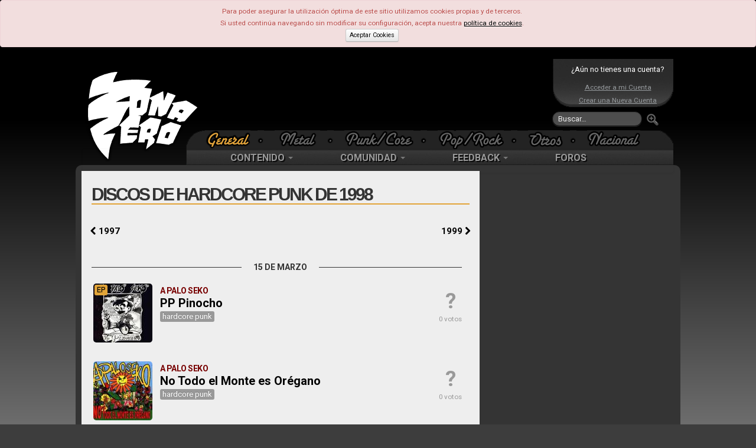

--- FILE ---
content_type: text/html; charset=UTF-8
request_url: https://www.zona-zero.net/Lanzamientos/1998/hardcore+punk
body_size: 6143
content:
	<!DOCTYPE html>
	<html xmlns="http://www.w3.org/1999/xhtml" xml:lang="es" lang="es">	
    <head>
     <title>Discos de hardcore punk - Enero 1998 - Zona-Zero.net</title> 	<meta http-equiv="Content-Type" content="text/html; charset=UTF-8" />	
		<meta name="description" content="La más completa guía de discos hardcore punk publicados en 1998"/>
	 <meta name="keywords" content="disco, discos, album, albumes, salida, lanzamiento, publicacion, hardcore punk, tracklist, temas, portada, opinion, opiniones"/> 	<!-- TradeDoubler site verification 2473327 -->
	<meta property="fb:admins" content="100002145221934"/>
	<meta property="fb:pages" content="124886770917858" />
	<meta name="viewport" content="width=device-width, initial-scale=1.0">
		
	
		
	<base href="https://www.zona-zero.net"/>
	<link rel="Shortcut Icon" href="https://www.zona-zero.net/favicon.ico" type="image/x-icon"/>
	<link rel="alternate" type="application/rss+xml" title="RSS" href="https://www.zona-zero.net/rss/rss.xml"/>
	<link rel="publisher" href="https://plus.google.com/106656951938123376197"/>
	<link rel="stylesheet" href="https://fonts.googleapis.com/css?family=Roboto:400,700">
	<link rel="stylesheet" href="../includes/css/bootstrap.min.css"/>
	<link rel="stylesheet" href="../../assets/frontend/css/style.css"/>
	<link rel="stylesheet" href="../includes/font-awesome/css/font-awesome.min.css"/>
	<link rel="stylesheet" href="https://use.fontawesome.com/releases/v5.5.0/css/all.css" integrity="sha384-B4dIYHKNBt8Bc12p+WXckhzcICo0wtJAoU8YZTY5qE0Id1GSseTk6S+L3BlXeVIU" crossorigin="anonymous">
	<link rel="stylesheet" href="../includes/css/stylesPage.css" />
	<link rel="stylesheet" href="../includes/plugins/lightbox/css/lightbox.css" />
	
		<script type="text/javascript">
		var _gaq = _gaq || [];
		_gaq.push(['_setAccount', 'UA-302175-1']);
		_gaq.push(['_trackPageview']);
	
	  	(function() {
	    	var ga = document.createElement('script'); ga.type = 'text/javascript'; ga.async = true;
			ga.src = ('https:' == document.location.protocol ? 'https://ssl' : 'http://www') + '.google-analytics.com/ga.js';
	   	 var s = document.getElementsByTagName('script')[0]; s.parentNode.insertBefore(ga, s);
		  })();
	</script>
		</head>	
	
	<!-- Google tag (gtag.js) -->
	<script async src="https://www.googletagmanager.com/gtag/js?id=AW-445324431"></script>
	<script>
	  window.dataLayer = window.dataLayer || [];
	  function gtag(){dataLayer.push(arguments);}
	  gtag('js', new Date());
	
	  gtag('config', 'AW-445324431');
	</script>

	
	<body class="body_gen lanzamientos"><div id="fb-root"></div>
<script>(function(d, s, id) {
  var js, fjs = d.getElementsByTagName(s)[0];
  if (d.getElementById(id)) return;
  js = d.createElement(s); js.id = id;
  js.src = 'https://connect.facebook.net/es_ES/sdk.js#xfbml=1&version=v3.2&appId=159433957526963&autoLogAppEvents=1';
  fjs.parentNode.insertBefore(js, fjs);
	}(document, 'script', 'facebook-jssdk'));
</script>

	<script type="text/javascript">
	$(function()
	{
		window.fbAsyncInit = function() {
				FB.init({
			appId            : '182635661781795',
			autoLogAppEvents : true,
			status           : true,
			xfbml            : true,
			version          : 'v2.9' // or v2.8, v2.7, v2.6, v2.5, v2.4, v2.3,
		});
			    };
    		
	// Load the SDK Asynchronously
	(function(d, debug){
	    var js, id = 'facebook-jssdk', ref = d.getElementsByTagName('script')[0];
	    if (d.getElementById(id)) {return;}
	    js = d.createElement('script'); js.id = id; js.async = true;
	    js.src = "//connect.facebook.net/en_US/all" + (debug ? "/debug" : "") + ".js";
	    ref.parentNode.insertBefore(js, ref);
	  }(document, /*debug*/ false));
	});
	</script>
	<div class="alert alert-error">
		Para poder asegurar la utilización óptima de este sitio utilizamos cookies propias y de terceros.<br/>
		Si usted continúa navegando sin modificar su configuración, acepta nuestra <a style="color:#000" href="https://www.zona-zero.net/politica-cookies"><u>política de cookies</u></a>.<br/>
		<a href="https://www.zona-zero.net/setAdCookie.php" class="btn btn-mini" style="color:#000">Aceptar Cookies</a>
	</div>
	<!-- BEGIN HEADER -->			
<div id="cap" class="hidden-phone hidden-tablet">
	<div id="indexLink"><a href="https://www.zona-zero.net"></a></div>

				<div id="banner_sup_empty">
				<script async src="https://pagead2.googlesyndication.com/pagead/js/adsbygoogle.js?client=ca-pub-0100894175283419"
				     crossorigin="anonymous"></script>
				<!-- Main Top -->
				<ins class="adsbygoogle"
				     style="display:inline-block;width:580px;height:100px"
				     data-ad-client="ca-pub-0100894175283419"
				     data-ad-slot="4757646935"></ins>
				<script>
				     (adsbygoogle = window.adsbygoogle || []).push({});
				</script>
			</div>
					
	<div id="loginBox">
		<div class="notUser">¿Aún no tienes una cuenta?</div>
		<a href="https://www.zona-zero.net/log_in">Acceder a mi Cuenta</a>
		<a href="/join">Crear una Nueva Cuenta</a>
		</div>		
		<form action="modules.php" class="navbar-search pull-left" method="get">
			<input type="hidden" name="name" value="Search"/>
			<input type="text" name="q" value="" placeholder="Buscar…" class="search-query"/>
			<button alt="Buscar" class="searchSubmit"><img src="./themes/RockSound/images/btn_search_go.png"/></button>
		</form>
		
		<div class="clearfix"></div>
		<div id="Estilos">
<ul id="catTabs"><li id="menuGeneral" class="sel"><a href="?tag="><span>General</span></a></li><li class="menuSep"></li><li id="menuMetalOff" ><a href="?tag=Metal"><span>Metal</span></a></li><li class="menuSep"></li><li id="menuPunkOff" ><a href="?tag=Punk-Core"><span>Punk</span></a></li><li class="menuSep"></li><li id="menuPopOff" ><a href="?tag=Pop-Rock"><span>Pop</span></a></li><li class="menuSep"></li><li id="menuOtrasOff" ><a href="?tag=Otras%20Tendencias"><span>Otras</span></a></li><li class="menuSep"></li><li id="menuNacOff" ><a href="?tag=Nacional"><span>Nacional</span></a></li></ul>
</div>
		
		<div class="navbar mainnav">
			<div class="navbar-inner">
	      		<div class="container" style="width: auto;">
	        		<ul class="nav">
		            	<li class="dropdown">
							<a data-toggle="dropdown" class="dropdown-toggle" href="#">CONTENIDO <b class="caret"></b></a>
		              		<ul class="dropdown-menu">
								<li><a href="https://www.zona-zero.net/Archivo">Archivo</a></li>
				                <li><a href="https://www.zona-zero.net/Entrevistas">Entrevistas</a></li>
				                <li><a href="https://www.zona-zero.net/Reviews">Análisis</a></li>
				                <li><a href="https://www.zona-zero.net/Cronicas">Crónicas</a></li>
				                <li><a href="https://www.zona-zero.net/Miscelanea">Miscelánea</a></li>
				                <li><a href="https://www.zona-zero.net/Lanzamientos">Lanzamientos</a></li>
				                <li><a href="https://www.zona-zero.net/Ranking">Rankings</a></li>
				                <li><a href="https://www.zona-zero.net/Agenda">Agenda</a></li>
		              		</ul>
			            </li>
	
						<li class="dropdown">
							<a data-toggle="dropdown" class="dropdown-toggle" href="#">COMUNIDAD <b class="caret"></b></a>
		              		<ul class="dropdown-menu">
				                <li><a href="https://www.zona-zero.net/forums/memberlist.php">Miembros</a></li>
				                <li><a href="https://www.zona-zero.net/Promo/decada">Lo Mejor de la Década</a></li>
				                <li><a href="https://www.zona-zero.net/Promo/TopStaff21">Lo Mejor de 2021</a></li>
		              		</ul>
		            	</li>
			            	
						<li class="dropdown">
							<a data-toggle="dropdown" class="dropdown-toggle" href="#">FEEDBACK <b class="caret"></b></a>
		              		<ul class="dropdown-menu">
								<li><a href="https://www.zona-zero.net/submit.html">Enviar Noticia</a></li>
								<li><a href="https://www.zona-zero.net/modules.php?name=Staff">Equipo</a></li>
		              		</ul>
			           	</li>
	
			           	<li><a href="https://www.zona-zero.net/forums">FOROS</a></li>
					</ul>
		      	</div>
		    </div><!-- /navbar-inner -->
		</div><!-- /navbar -->
	
	</div>
	
	
	
	<!-- BEGIN HEADER -->
	<div class="header navbar navbar-inverse navbar-fixed-top visible-phone visible-tablet">
	<!-- BEGIN TOP NAVIGATION BAR -->
	<div class="navbar-inner">
		<div class="container-fluid">
			<!-- END RESPONSIVE MENU TOGGLER -->
			<!-- BEGIN TOP NAVIGATION MENU -->              
			<ul class="nav" style="float:left;width:100%">
								
				<!-- BEGIN USER LOGIN DROPDOWN -->
									<div class="notUser pull-left">
						<a href="https://www.zona-zero.net/log_in"><i class="icon icon-user"></i> &nbsp;ENTRA</a>
					</div>
									
				<!-- END USER LOGIN DROPDOWN -->
				<!-- BEGIN RESPONSIVE MENU TOGGLER -->
				<ul class="nav pull-right">
					<li>
						<button type="button" class="btn btn-navbar" data-toggle="collapse" data-target="#menuCollapse">
							<span class="icon-bar"></span>
							<span class="icon-bar"></span>
							<span class="icon-bar"></span>
						</button>
					</li>
				</ul>
			</ul>
			<!-- END TOP NAVIGATION MENU --> 
		</div>
	</div>
	<!-- END TOP NAVIGATION BAR -->

	<!-- BEGIN EMPTY PAGE SIDEBAR -->
		<div class="page-sidebar nav-collapse collapse visible-phone visible-tablet" id="menuCollapse">
			<ul class="page-sidebar-menu">
				<li class="visible-phone visible-tablet">
					<!-- BEGIN RESPONSIVE QUICK SEARCH FORM -->
					<form action="modules.php" class="sidebar-search">
						<input type="hidden" name="name" value="Search"/>
						<div class="input-box">
							<a href="javascript:;" class="remove"></a>
							<input type="text" name="q" placeholder="Buscar..." />            
							<input type="button" class="submit" value=" " />
						</div>
					</form>
					<!-- END RESPONSIVE QUICK SEARCH FORM -->
				</li>
				<li >
					<a href="javascript:;">Contenido
					<span class="arrow"></span>
					</a>
					<ul class="sub-menu">
						<li ><a href="/Archivo">Archivo</a></li>
						<li ><a href="/Entrevistas">Entrevistas</a></li>
						<li><a href="/Reviews">Análisis</a></li>
						<li><a href="/Cronicas">Crónicas</a></li>
						<li><a href="/Miscelanea">Miscelánea</a></li>
						<li><a href="/Lanzamientos">Lanzamientos</a></li>
						<li><a href="/Ranking">Rankings</a></li>
						<li><a href="/Agenda">Agenda</a></li>
					</ul>
				</li>
				<li >
					<a href="javascript:;">Comunidad
					<span class="arrow"></span>
					</a>
					<ul class="sub-menu">
						<li><a href="/forums/memberlist.php">Miembros</a></li>
						<li><a href="/Promo/TopStaff18">Lo Mejor de 2018</a></li>
					</ul>
					<b class="caret-out"></b>                        
				</li>
				<li>
					<a href="javascript:;">Feeedback
					<span class="arrow"></span>
					</a>
					<ul class="sub-menu">
						<li><a href="/submit.html">Enviar Noticia</a></li>
						<li><a href="/modules.php?name=Staff">Equipo</a></li>
					</ul>
				</li>
				<li><a href="/forums">Foros</a></li>
				<li>
					<span class="hor-menu-search-form-toggler">&nbsp;</span>
					<div class="search-form hidden-phone hidden-tablet">
						<form action="modules.php" class="form-search">
							<input type="hidden" name="name" value="Search"/>
							<div class="input-append">
								<input type="text" name="q" placeholder="Buscar…" class="m-wrap">
								<button type="button" class="btn"></button>
							</div>
						</form>
					</div>
				</li>
			</ul>
		</div>
		<!-- END EMPTY PAGE SIDEBAR -->

		<!-- BEGIN LOGO -->
		<div id="phonelogo_block">
			<a class="brand" href="https://www.zona-zero.net">
			<img src="images/logoszz_mobile.png" alt="Zona-Zero" id="logozz"/>
			</a>
						<div id="banner_sup_empty">
				<script async src="https://pagead2.googlesyndication.com/pagead/js/adsbygoogle.js?client=ca-pub-0100894175283419"
				     crossorigin="anonymous"></script>
				<!-- Main Top -->
				<ins class="adsbygoogle"
				     style="display:inline-block;width:580px;height:100px"
				     data-ad-client="ca-pub-0100894175283419"
				     data-ad-slot="4757646935"></ins>
				<script>
				     (adsbygoogle = window.adsbygoogle || []).push({});
				</script>
			</div>
					</div>
		<!-- END LOGO -->
</div>
<!-- END HEADER -->	
	<div class="page-container row-fluid" role="main">	
	<div class="round10 content span8">
	<div class="row-fluid reviewHdr">

					<h1 class="L main-tit">DISCOS DE HARDCORE PUNK			 DE 1998 			</h1>
			<a class="content_prev_page" href="https://www.zona-zero.net/Lanzamientos/1997/hardcore+punk"><i class="icon-chevron-left"></i> 1997</a><a class="content_next_page" href="https://www.zona-zero.net/Lanzamientos/1999/hardcore+punk">1999 <i class="icon-chevron-right"></i></a>		<div class="clearfix"></div>
		
		
		<ul class="history">
			<p class="separator"><span>15 de Marzo</span></p>					<li>
						<div style="float:right">
							<div class="reviewStatsMini">
							<div class="notausu" style="color:#999">?</div><br/>0 votos							</div>
						</div> 
						
						<div style="margin-right:65px">
							<div class="albumCover">
								<a href="https://www.zona-zero.net/music/A+Palo+Seko/PP+Pinocho"><img src="includes/getimg.php?t=d&img=11765.jpg&w=100"/></a>
								<div class="label">EP</div>							</div>
							<div class="columnCentral">
								<span class="grupo">A Palo Seko</span>
								<span class="disco"><a href="https://www.zona-zero.net/music/A+Palo+Seko/PP+Pinocho">PP Pinocho</a></span>
																	<span class="cats"> 
									<a href="//www.zona-zero.net/Lanzamientos/1998/hardcore+punk"><span class="label">hardcore punk</span></a> </span>							</div>
						</div>
					</li>
									<li>
						<div style="float:right">
							<div class="reviewStatsMini">
							<div class="notausu" style="color:#999">?</div><br/>0 votos							</div>
						</div> 
						
						<div style="margin-right:65px">
							<div class="albumCover">
								<a href="https://www.zona-zero.net/music/A+Palo+Seko/No+Todo+el+Monte+es+Orégano"><img src="includes/getimg.php?t=d&img=11755.jpg&w=100"/></a>
															</div>
							<div class="columnCentral">
								<span class="grupo">A Palo Seko</span>
								<span class="disco"><a href="https://www.zona-zero.net/music/A+Palo+Seko/No+Todo+el+Monte+es+Orégano">No Todo el Monte es Orégano</a></span>
																	<span class="cats"> 
									<a href="//www.zona-zero.net/Lanzamientos/1998/hardcore+punk"><span class="label">hardcore punk</span></a> </span>							</div>
						</div>
					</li>
				<p class="separator"><span>07 de Abril</span></p>					<li>
						<div style="float:right">
							<div class="reviewStatsMini">
							<div class="notausu" style="color:#999">?</div><br/>0 votos							</div>
						</div> 
						
						<div style="margin-right:65px">
							<div class="albumCover">
								<a href="https://www.zona-zero.net/music/Zeke/Kicked+In+The+Teeth"><img src="includes/getimg.php?t=d&img=14222.jpg&w=100"/></a>
															</div>
							<div class="columnCentral">
								<span class="grupo">Zeke</span>
								<span class="disco"><a href="https://www.zona-zero.net/music/Zeke/Kicked+In+The+Teeth">Kicked In The Teeth</a></span>
																	<span class="cats"> 
									<a href="//www.zona-zero.net/Lanzamientos/1998/hardcore+punk"><span class="label">hardcore punk</span></a> <a href="//www.zona-zero.net/Lanzamientos/1998/hard+rock"><span class="label">hard rock</span></a> </span>							</div>
						</div>
					</li>
									<li>
						<div style="float:right">
							<div class="reviewStatsMini">
							<div class="notausu" style="color:#999">?</div><br/>0 votos							</div>
						</div> 
						
						<div style="margin-right:65px">
							<div class="albumCover">
								<a href="https://www.zona-zero.net/music/The+Suicide+Machines/Battle+Hymns"><img src="includes/getimg.php?t=d&img=17932.jpg&w=100"/></a>
															</div>
							<div class="columnCentral">
								<span class="grupo">The Suicide Machines</span>
								<span class="disco"><a href="https://www.zona-zero.net/music/The+Suicide+Machines/Battle+Hymns">Battle Hymns</a></span>
																	<span class="cats"> 
									<a href="//www.zona-zero.net/Lanzamientos/1998/hardcore+punk"><span class="label">hardcore punk</span></a> <a href="//www.zona-zero.net/Lanzamientos/1998/melodic+hardcore"><span class="label">melodic hardcore</span></a> <a href="//www.zona-zero.net/Lanzamientos/1998/ska+punk"><span class="label">ska punk</span></a> <a href="//www.zona-zero.net/Lanzamientos/1998/punk+rock"><span class="label">punk rock</span></a> </span>							</div>
						</div>
					</li>
				<p class="separator"><span>14 de Abril</span></p>					<li>
						<div style="float:right">
							<div class="reviewStatsMini">
							<div class="notausu">79</div><br/>1 voto							</div>
						</div> 
						
						<div style="margin-right:65px">
							<div class="albumCover">
								<a href="https://www.zona-zero.net/music/Converge/When+Forever+Comes+Crashing"><img src="includes/getimg.php?t=d&img=4669.jpg&w=100"/></a>
															</div>
							<div class="columnCentral">
								<span class="grupo">Converge</span>
								<span class="disco"><a href="https://www.zona-zero.net/music/Converge/When+Forever+Comes+Crashing">When Forever Comes Crashing</a></span>
																	<span class="cats"> 
									<a href="//www.zona-zero.net/Lanzamientos/1998/hardcore+punk"><span class="label">hardcore punk</span></a> <a href="//www.zona-zero.net/Lanzamientos/1998/metalcore"><span class="label">metalcore</span></a> </span>							</div>
						</div>
					</li>
				<p class="separator"><span>15 de Mayo</span></p>					<li>
						<div style="float:right">
							<div class="reviewStatsMini">
							<div class="notausu" style="color:#999">?</div><br/>0 votos							</div>
						</div> 
						
						<div style="margin-right:65px">
							<div class="albumCover">
								<a href="https://www.zona-zero.net/music/Escuela+De+Odio/El+Sueño+De+Los+Que+No+Duermen"><img src="includes/getimg.php?t=d&img=14394.jpg&w=100"/></a>
															</div>
							<div class="columnCentral">
								<span class="grupo">Escuela De Odio</span>
								<span class="disco"><a href="https://www.zona-zero.net/music/Escuela+De+Odio/El+Sueño+De+Los+Que+No+Duermen">El Sueño De Los Que No Duermen</a></span>
																	<span class="cats"> 
									<a href="//www.zona-zero.net/Lanzamientos/1998/hardcore+punk"><span class="label">hardcore punk</span></a> </span>							</div>
						</div>
					</li>
				<p class="separator"><span>17 de Mayo</span></p>					<li>
						<div style="float:right">
							<div class="reviewStatsMini">
							<div class="notausu" style="color:#999">?</div><br/>0 votos							</div>
						</div> 
						
						<div style="margin-right:65px">
							<div class="albumCover">
								<a href="https://www.zona-zero.net/music/Jucifer/Calling+All+Cars+on+the+Vegas+Strip"><img src="includes/getimg.php?t=d&img=17514.jpg&w=100"/></a>
															</div>
							<div class="columnCentral">
								<span class="grupo">Jucifer</span>
								<span class="disco"><a href="https://www.zona-zero.net/music/Jucifer/Calling+All+Cars+on+the+Vegas+Strip">Calling All Cars on the Vegas Strip</a></span>
																	<span class="cats"> 
									<a href="//www.zona-zero.net/Lanzamientos/1998/hardcore+punk"><span class="label">hardcore punk</span></a> <a href="//www.zona-zero.net/Lanzamientos/1998/sludge+metal"><span class="label">sludge metal</span></a> <a href="//www.zona-zero.net/Lanzamientos/1998/grunge"><span class="label">grunge</span></a> <a href="//www.zona-zero.net/Lanzamientos/1998/doom+metal"><span class="label">doom metal</span></a> <a href="//www.zona-zero.net/Lanzamientos/1998/alternative+metal"><span class="label">alternative metal</span></a> </span>							</div>
						</div>
					</li>
				<p class="separator"><span>14 de Julio</span></p>					<li>
						<div style="float:right">
							<div class="reviewStatsMini">
							<div class="notausu">100</div><br/>1 voto							</div>
						</div> 
						
						<div style="margin-right:65px">
							<div class="albumCover">
								<a href="https://www.zona-zero.net/music/Vision+Of+Disorder/Imprint"><img src="includes/getimg.php?t=d&img=20773.jpg&w=100"/></a>
															</div>
							<div class="columnCentral">
								<span class="grupo">Vision Of Disorder</span>
								<span class="disco"><a href="https://www.zona-zero.net/music/Vision+Of+Disorder/Imprint">Imprint</a></span>
																	<span class="cats"> 
									<a href="//www.zona-zero.net/Lanzamientos/1998/hardcore+punk"><span class="label">hardcore punk</span></a> <a href="//www.zona-zero.net/Lanzamientos/1998/metalcore"><span class="label">metalcore</span></a> </span>							</div>
						</div>
					</li>
				<p class="separator"><span>17 de Julio</span></p>					<li>
						<div style="float:right">
							<div class="reviewStatsMini">
							<div class="notausu" style="color:#999">?</div><br/>0 votos							</div>
						</div> 
						
						<div style="margin-right:65px">
							<div class="albumCover">
								<a href="https://www.zona-zero.net/music/ETown+Concrete/Time+2+Shine"><img src="includes/getimg.php?t=d&img=19659.jpg&w=100"/></a>
															</div>
							<div class="columnCentral">
								<span class="grupo">E.Town Concrete</span>
								<span class="disco"><a href="https://www.zona-zero.net/music/ETown+Concrete/Time+2+Shine">Time 2 Shine</a></span>
																	<span class="cats"> 
									<a href="//www.zona-zero.net/Lanzamientos/1998/hardcore+punk"><span class="label">hardcore punk</span></a> <a href="//www.zona-zero.net/Lanzamientos/1998/alternative+metal"><span class="label">alternative metal</span></a> <a href="//www.zona-zero.net/Lanzamientos/1998/rap+metal"><span class="label">rap metal</span></a> </span>							</div>
						</div>
					</li>
				<p class="separator"><span>15 de Septiembre</span></p>					<li>
						<div style="float:right">
							<div class="reviewStatsMini">
							<div class="notausu" style="color:#999">?</div><br/>0 votos							</div>
						</div> 
						
						<div style="margin-right:65px">
							<div class="albumCover">
								<a href="https://www.zona-zero.net/music/Pro-Pain/Pro-Pain"><img src="includes/getimg.php?t=d&img=6152.jpg&w=100"/></a>
															</div>
							<div class="columnCentral">
								<span class="grupo">Pro-Pain</span>
								<span class="disco"><a href="https://www.zona-zero.net/music/Pro-Pain/Pro-Pain">Pro-Pain</a></span>
																	<span class="cats"> 
									<a href="//www.zona-zero.net/Lanzamientos/1998/hardcore+punk"><span class="label">hardcore punk</span></a> <a href="//www.zona-zero.net/Lanzamientos/1998/groove+metal"><span class="label">groove metal</span></a> </span>							</div>
						</div>
					</li>
				<p class="separator"><span>20 de Octubre</span></p>					<li>
						<div style="float:right">
							<div class="reviewStatsMini">
							<div class="notausu" style="color:#999">?</div><br/>0 votos							</div>
						</div> 
						
						<div style="margin-right:65px">
							<div class="albumCover">
								<a href="https://www.zona-zero.net/music/The+Unseen/Lower+Class+Crucifixion"><img src="includes/getimg.php?t=d&img=17839.jpg&w=100"/></a>
															</div>
							<div class="columnCentral">
								<span class="grupo">The Unseen</span>
								<span class="disco"><a href="https://www.zona-zero.net/music/The+Unseen/Lower+Class+Crucifixion">Lower Class Crucifixion</a></span>
																	<span class="cats"> 
									<a href="//www.zona-zero.net/Lanzamientos/1998/hardcore+punk"><span class="label">hardcore punk</span></a> <a href="//www.zona-zero.net/Lanzamientos/1998/punk+rock"><span class="label">punk rock</span></a> </span>							</div>
						</div>
					</li>
				<p class="separator"><span>27 de Octubre</span></p>					<li>
						<div style="float:right">
							<div class="reviewStatsMini">
							<div class="notausu">89</div><br/>109 votos							</div>
						</div> 
						
						<div style="margin-right:65px">
							<div class="albumCover">
								<a href="https://www.zona-zero.net/music/Refused/The+Shape+Of+Punk+To+Come"><img src="includes/getimg.php?t=d&img=366.jpg&w=100"/></a>
															</div>
							<div class="columnCentral">
								<span class="grupo">Refused</span>
								<span class="disco"><a href="https://www.zona-zero.net/music/Refused/The+Shape+Of+Punk+To+Come">The Shape Of Punk To Come</a></span>
																	<span class="cats"> 
									<a href="//www.zona-zero.net/Lanzamientos/1998/post-hardcore"><span class="label">post-hardcore</span></a> <a href="//www.zona-zero.net/Lanzamientos/1998/hardcore+punk"><span class="label">hardcore punk</span></a> </span>							</div>
						</div>
					</li>
				<p class="separator"><span>09 de Diciembre</span></p>					<li>
						<div style="float:right">
							<div class="reviewStatsMini">
							<div class="notausu" style="color:#999">?</div><br/>0 votos							</div>
						</div> 
						
						<div style="margin-right:65px">
							<div class="albumCover">
								<a href="https://www.zona-zero.net/music/Raised+Fist/Fuel"><img src="includes/getimg.php?t=d&img=12174.jpg&w=100"/></a>
															</div>
							<div class="columnCentral">
								<span class="grupo">Raised Fist</span>
								<span class="disco"><a href="https://www.zona-zero.net/music/Raised+Fist/Fuel">Fuel</a></span>
																	<span class="cats"> 
									<a href="//www.zona-zero.net/Lanzamientos/1998/hardcore+punk"><span class="label">hardcore punk</span></a> </span>							</div>
						</div>
					</li>
				<p class="separator"><span>22 de Diciembre</span></p>					<li>
						<div style="float:right">
							<div class="reviewStatsMini">
							<div class="notausu" style="color:#999">?</div><br/>0 votos							</div>
						</div> 
						
						<div style="margin-right:65px">
							<div class="albumCover">
								<a href="https://www.zona-zero.net/music/Extol/Burial"><img src="includes/getimg.php?t=d&img=7344.jpg&w=100"/></a>
															</div>
							<div class="columnCentral">
								<span class="grupo">Extol</span>
								<span class="disco"><a href="https://www.zona-zero.net/music/Extol/Burial">Burial</a></span>
																	<span class="cats"> 
									<a href="//www.zona-zero.net/Lanzamientos/1998/hardcore+punk"><span class="label">hardcore punk</span></a> <a href="//www.zona-zero.net/Lanzamientos/1998/black+metal"><span class="label">black metal</span></a> <a href="//www.zona-zero.net/Lanzamientos/1998/thrash+metal"><span class="label">thrash metal</span></a> <a href="//www.zona-zero.net/Lanzamientos/1998/progressive+death+metal"><span class="label">progressive death metal</span></a> </span>							</div>
						</div>
					</li>
						</ul>
		
	</div>

	<br/><br/>

	<a class="content_prev_page" href="https://www.zona-zero.net/Lanzamientos/1997/hardcore+punk"><i class="icon-chevron-left"></i> 1997</a><a class="content_next_page" href="https://www.zona-zero.net/Lanzamientos/1999/hardcore+punk">1999 <i class="icon-chevron-right"></i></a>
	<div id="TabComments">
		<a href="modules.php?name=Discos&rop=SubmitEvent"><h3>Sugerir un disco</h3></a><br />
		<div class="sep"></div>
	</div>

</div>

<div class="span4 rightColumn">
	
	<script async src="//pagead2.googlesyndication.com/pagead/js/adsbygoogle.js"></script>
	<!-- Responsive Ad Blog -->
	<ins class="adsbygoogle"
		style="display:block"
		data-ad-client="ca-pub-0100894175283419"
		data-ad-slot="5501880504"
		data-ad-format="auto"></ins>
	<script>
	(adsbygoogle = window.adsbygoogle || []).push({});
	</script>
</div>
	<div class="sep"></div>
</div> 
<footer class="row-fluid">

	<div class="span12">
		
		<div class="span4">
			<h5>Síguenos</h5>
			<ul class="foot_social">
				<li><a class="share-body ot-facebook" href="https://www.facebook.com/ZonaZeroNet" target="_blank" title="Zona-Zero en Facebook"><i class="icon icon-facebook"></i></a></li>
				<li><a class="share-body ot-twitter" href="http://twitter.com/ZonaZeroNet" target="_blank" title="Zona-Zero en Twitter"><i class="icon icon-twitter"></i></a></li>
				<li><a href="https://www.zona-zero.net/rss/rss.xml" target="_blank" title="RSS"><i class="icon-rss"></i></a></li>
			</ul>
		</div>

		<div class="span4">
			<h5>Secciones</h5>
			<ul id="foot_sections">
				<li><a href="https://www.zona-zero.net">Noticias</a></li>
				<li><a href="https://www.zona-zero.net/Reviews">Análisis</a></li>
				<li><a href="https://www.zona-zero.net/Entrevistas">Entrevistas</a></li>
				<li><a href="https://www.zona-zero.net/Cronicas">Crónicas</a></li>
				<li><a href="https://www.zona-zero.net/Lanzamientos">Lanzamientos</a></li>
				<li><a href="https://www.zona-zero.net/Agenda">Agenda</a></li>
				<li><a href="https://www.zona-zero.net/Miscelanea">Miscelánea</a></li>				
				<li><a href="https://www.zona-zero.net/forums">Foros</a></li>
			</ul>
		</div>
						
		<div class="span4">
			<h5>Contacto</h5>
			<p>webmaster@zona-zero.net</p>
			<br/>
			<p><a style="color:#848483" href="https://www.zona-zero.net/politica-de-privacidad">Política de Privacidad</a></p>
			<p><a style="color:#848483" href="https://www.zona-zero.net/politica-cookies">Política de Cookies</a></p>
		</div>
		
	</div>
</footer>
 <script src="https://www.zona-zero.net/includes/js/jquery-1.9.1.min.js" type="text/javascript"></script> <script src="https://www.zona-zero.net/includes/js/bootstrap.min.js" type="text/javascript"></script>
<script src="https://www.zona-zero.net/includes/plugins/lightbox/js/lightbox.min.js" type="text/javascript"></script>
<script src="https://www.zona-zero.net/includes/functions.js" type="text/javascript"></script>
<script src="https://www.zona-zero.net/includes/js/app.js" type="text/javascript"></script>
	<script>
		jQuery(document).ready(function() {    
		   App.init();
		   
	(function() {
		    var po = document.createElement('script'); po.type = 'text/javascript'; po.async = true;
		    po.src = 'https://apis.google.com/js/plusone.js';
		    var s = document.getElementsByTagName('script')[0]; s.parentNode.insertBefore(po, s);
		})();
		   
		});		
	</script>
	<script type="text/javascript" src="//platform-api.sharethis.com/js/sharethis.js#property=5c163b6a7b0b4500110a1f5e&product=inline-share-buttons" async="async"></script>
</body>
</html>

--- FILE ---
content_type: text/html; charset=utf-8
request_url: https://www.google.com/recaptcha/api2/aframe
body_size: 184
content:
<!DOCTYPE HTML><html><head><meta http-equiv="content-type" content="text/html; charset=UTF-8"></head><body><script nonce="wTj45m_NoEkBVDCe1TVnQA">/** Anti-fraud and anti-abuse applications only. See google.com/recaptcha */ try{var clients={'sodar':'https://pagead2.googlesyndication.com/pagead/sodar?'};window.addEventListener("message",function(a){try{if(a.source===window.parent){var b=JSON.parse(a.data);var c=clients[b['id']];if(c){var d=document.createElement('img');d.src=c+b['params']+'&rc='+(localStorage.getItem("rc::a")?sessionStorage.getItem("rc::b"):"");window.document.body.appendChild(d);sessionStorage.setItem("rc::e",parseInt(sessionStorage.getItem("rc::e")||0)+1);localStorage.setItem("rc::h",'1768372219350');}}}catch(b){}});window.parent.postMessage("_grecaptcha_ready", "*");}catch(b){}</script></body></html>